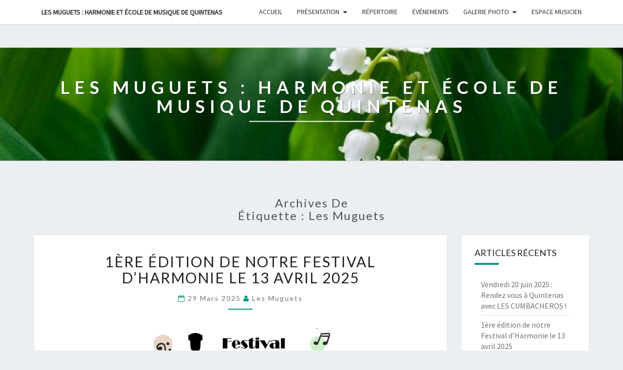

--- FILE ---
content_type: text/html; charset=UTF-8
request_url: https://les-muguets.ovh/tag/les-muguets/
body_size: 11578
content:
<!DOCTYPE html>

<!--[if IE 8]>
<html id="ie8" lang="fr-FR">
<![endif]-->
<!--[if !(IE 8) ]><!-->
<html lang="fr-FR">
<!--<![endif]-->
<head>
<meta charset="UTF-8" />
<meta name="viewport" content="width=device-width" />
<link rel="profile" href="http://gmpg.org/xfn/11" />
<link rel="pingback" href="https://les-muguets.ovh/xmlrpc.php" />
<meta name='robots' content='index, follow, max-image-preview:large, max-snippet:-1, max-video-preview:-1' />
	<style>img:is([sizes="auto" i], [sizes^="auto," i]) { contain-intrinsic-size: 3000px 1500px }</style>
	
	<!-- This site is optimized with the Yoast SEO plugin v21.8.1 - https://yoast.com/wordpress/plugins/seo/ -->
	<title>Archives des Les Muguets - Les Muguets : Harmonie et école de musique de Quintenas</title>
	<link rel="canonical" href="https://les-muguets.ovh/tag/les-muguets/" />
	<meta property="og:locale" content="fr_FR" />
	<meta property="og:type" content="article" />
	<meta property="og:title" content="Archives des Les Muguets - Les Muguets : Harmonie et école de musique de Quintenas" />
	<meta property="og:url" content="https://les-muguets.ovh/tag/les-muguets/" />
	<meta property="og:site_name" content="Les Muguets : Harmonie et école de musique de Quintenas" />
	<meta name="twitter:card" content="summary_large_image" />
	<script type="application/ld+json" class="yoast-schema-graph">{"@context":"https://schema.org","@graph":[{"@type":"CollectionPage","@id":"https://les-muguets.ovh/tag/les-muguets/","url":"https://les-muguets.ovh/tag/les-muguets/","name":"Archives des Les Muguets - Les Muguets : Harmonie et école de musique de Quintenas","isPartOf":{"@id":"https://les-muguets.ovh/#website"},"breadcrumb":{"@id":"https://les-muguets.ovh/tag/les-muguets/#breadcrumb"},"inLanguage":"fr-FR"},{"@type":"BreadcrumbList","@id":"https://les-muguets.ovh/tag/les-muguets/#breadcrumb","itemListElement":[{"@type":"ListItem","position":1,"name":"Accueil","item":"https://les-muguets.ovh/"},{"@type":"ListItem","position":2,"name":"Les Muguets"}]},{"@type":"WebSite","@id":"https://les-muguets.ovh/#website","url":"https://les-muguets.ovh/","name":"Les Muguets : Harmonie et école de musique de Quintenas","description":"","potentialAction":[{"@type":"SearchAction","target":{"@type":"EntryPoint","urlTemplate":"https://les-muguets.ovh/?s={search_term_string}"},"query-input":"required name=search_term_string"}],"inLanguage":"fr-FR"}]}</script>
	<!-- / Yoast SEO plugin. -->


<link rel='dns-prefetch' href='//stats.wp.com' />
<link rel='dns-prefetch' href='//fonts.googleapis.com' />
<link rel="alternate" type="application/rss+xml" title="Les Muguets : Harmonie et école de musique de Quintenas &raquo; Flux" href="https://les-muguets.ovh/feed/" />
<link rel="alternate" type="application/rss+xml" title="Les Muguets : Harmonie et école de musique de Quintenas &raquo; Flux des commentaires" href="https://les-muguets.ovh/comments/feed/" />
<link rel="alternate" type="application/rss+xml" title="Les Muguets : Harmonie et école de musique de Quintenas &raquo; Flux de l’étiquette Les Muguets" href="https://les-muguets.ovh/tag/les-muguets/feed/" />
<script type="text/javascript">
/* <![CDATA[ */
window._wpemojiSettings = {"baseUrl":"https:\/\/s.w.org\/images\/core\/emoji\/16.0.1\/72x72\/","ext":".png","svgUrl":"https:\/\/s.w.org\/images\/core\/emoji\/16.0.1\/svg\/","svgExt":".svg","source":{"concatemoji":"https:\/\/les-muguets.ovh\/wp-includes\/js\/wp-emoji-release.min.js?ver=6.8.3"}};
/*! This file is auto-generated */
!function(s,n){var o,i,e;function c(e){try{var t={supportTests:e,timestamp:(new Date).valueOf()};sessionStorage.setItem(o,JSON.stringify(t))}catch(e){}}function p(e,t,n){e.clearRect(0,0,e.canvas.width,e.canvas.height),e.fillText(t,0,0);var t=new Uint32Array(e.getImageData(0,0,e.canvas.width,e.canvas.height).data),a=(e.clearRect(0,0,e.canvas.width,e.canvas.height),e.fillText(n,0,0),new Uint32Array(e.getImageData(0,0,e.canvas.width,e.canvas.height).data));return t.every(function(e,t){return e===a[t]})}function u(e,t){e.clearRect(0,0,e.canvas.width,e.canvas.height),e.fillText(t,0,0);for(var n=e.getImageData(16,16,1,1),a=0;a<n.data.length;a++)if(0!==n.data[a])return!1;return!0}function f(e,t,n,a){switch(t){case"flag":return n(e,"\ud83c\udff3\ufe0f\u200d\u26a7\ufe0f","\ud83c\udff3\ufe0f\u200b\u26a7\ufe0f")?!1:!n(e,"\ud83c\udde8\ud83c\uddf6","\ud83c\udde8\u200b\ud83c\uddf6")&&!n(e,"\ud83c\udff4\udb40\udc67\udb40\udc62\udb40\udc65\udb40\udc6e\udb40\udc67\udb40\udc7f","\ud83c\udff4\u200b\udb40\udc67\u200b\udb40\udc62\u200b\udb40\udc65\u200b\udb40\udc6e\u200b\udb40\udc67\u200b\udb40\udc7f");case"emoji":return!a(e,"\ud83e\udedf")}return!1}function g(e,t,n,a){var r="undefined"!=typeof WorkerGlobalScope&&self instanceof WorkerGlobalScope?new OffscreenCanvas(300,150):s.createElement("canvas"),o=r.getContext("2d",{willReadFrequently:!0}),i=(o.textBaseline="top",o.font="600 32px Arial",{});return e.forEach(function(e){i[e]=t(o,e,n,a)}),i}function t(e){var t=s.createElement("script");t.src=e,t.defer=!0,s.head.appendChild(t)}"undefined"!=typeof Promise&&(o="wpEmojiSettingsSupports",i=["flag","emoji"],n.supports={everything:!0,everythingExceptFlag:!0},e=new Promise(function(e){s.addEventListener("DOMContentLoaded",e,{once:!0})}),new Promise(function(t){var n=function(){try{var e=JSON.parse(sessionStorage.getItem(o));if("object"==typeof e&&"number"==typeof e.timestamp&&(new Date).valueOf()<e.timestamp+604800&&"object"==typeof e.supportTests)return e.supportTests}catch(e){}return null}();if(!n){if("undefined"!=typeof Worker&&"undefined"!=typeof OffscreenCanvas&&"undefined"!=typeof URL&&URL.createObjectURL&&"undefined"!=typeof Blob)try{var e="postMessage("+g.toString()+"("+[JSON.stringify(i),f.toString(),p.toString(),u.toString()].join(",")+"));",a=new Blob([e],{type:"text/javascript"}),r=new Worker(URL.createObjectURL(a),{name:"wpTestEmojiSupports"});return void(r.onmessage=function(e){c(n=e.data),r.terminate(),t(n)})}catch(e){}c(n=g(i,f,p,u))}t(n)}).then(function(e){for(var t in e)n.supports[t]=e[t],n.supports.everything=n.supports.everything&&n.supports[t],"flag"!==t&&(n.supports.everythingExceptFlag=n.supports.everythingExceptFlag&&n.supports[t]);n.supports.everythingExceptFlag=n.supports.everythingExceptFlag&&!n.supports.flag,n.DOMReady=!1,n.readyCallback=function(){n.DOMReady=!0}}).then(function(){return e}).then(function(){var e;n.supports.everything||(n.readyCallback(),(e=n.source||{}).concatemoji?t(e.concatemoji):e.wpemoji&&e.twemoji&&(t(e.twemoji),t(e.wpemoji)))}))}((window,document),window._wpemojiSettings);
/* ]]> */
</script>
<style id='wp-emoji-styles-inline-css' type='text/css'>

	img.wp-smiley, img.emoji {
		display: inline !important;
		border: none !important;
		box-shadow: none !important;
		height: 1em !important;
		width: 1em !important;
		margin: 0 0.07em !important;
		vertical-align: -0.1em !important;
		background: none !important;
		padding: 0 !important;
	}
</style>
<link rel='stylesheet' id='wp-block-library-css' href='https://les-muguets.ovh/wp-includes/css/dist/block-library/style.min.css?ver=6.8.3' type='text/css' media='all' />
<style id='classic-theme-styles-inline-css' type='text/css'>
/*! This file is auto-generated */
.wp-block-button__link{color:#fff;background-color:#32373c;border-radius:9999px;box-shadow:none;text-decoration:none;padding:calc(.667em + 2px) calc(1.333em + 2px);font-size:1.125em}.wp-block-file__button{background:#32373c;color:#fff;text-decoration:none}
</style>
<link rel='stylesheet' id='mediaelement-css' href='https://les-muguets.ovh/wp-includes/js/mediaelement/mediaelementplayer-legacy.min.css?ver=4.2.17' type='text/css' media='all' />
<link rel='stylesheet' id='wp-mediaelement-css' href='https://les-muguets.ovh/wp-includes/js/mediaelement/wp-mediaelement.min.css?ver=6.8.3' type='text/css' media='all' />
<style id='jetpack-sharing-buttons-style-inline-css' type='text/css'>
.jetpack-sharing-buttons__services-list{display:flex;flex-direction:row;flex-wrap:wrap;gap:0;list-style-type:none;margin:5px;padding:0}.jetpack-sharing-buttons__services-list.has-small-icon-size{font-size:12px}.jetpack-sharing-buttons__services-list.has-normal-icon-size{font-size:16px}.jetpack-sharing-buttons__services-list.has-large-icon-size{font-size:24px}.jetpack-sharing-buttons__services-list.has-huge-icon-size{font-size:36px}@media print{.jetpack-sharing-buttons__services-list{display:none!important}}.editor-styles-wrapper .wp-block-jetpack-sharing-buttons{gap:0;padding-inline-start:0}ul.jetpack-sharing-buttons__services-list.has-background{padding:1.25em 2.375em}
</style>
<style id='global-styles-inline-css' type='text/css'>
:root{--wp--preset--aspect-ratio--square: 1;--wp--preset--aspect-ratio--4-3: 4/3;--wp--preset--aspect-ratio--3-4: 3/4;--wp--preset--aspect-ratio--3-2: 3/2;--wp--preset--aspect-ratio--2-3: 2/3;--wp--preset--aspect-ratio--16-9: 16/9;--wp--preset--aspect-ratio--9-16: 9/16;--wp--preset--color--black: #000000;--wp--preset--color--cyan-bluish-gray: #abb8c3;--wp--preset--color--white: #ffffff;--wp--preset--color--pale-pink: #f78da7;--wp--preset--color--vivid-red: #cf2e2e;--wp--preset--color--luminous-vivid-orange: #ff6900;--wp--preset--color--luminous-vivid-amber: #fcb900;--wp--preset--color--light-green-cyan: #7bdcb5;--wp--preset--color--vivid-green-cyan: #00d084;--wp--preset--color--pale-cyan-blue: #8ed1fc;--wp--preset--color--vivid-cyan-blue: #0693e3;--wp--preset--color--vivid-purple: #9b51e0;--wp--preset--gradient--vivid-cyan-blue-to-vivid-purple: linear-gradient(135deg,rgba(6,147,227,1) 0%,rgb(155,81,224) 100%);--wp--preset--gradient--light-green-cyan-to-vivid-green-cyan: linear-gradient(135deg,rgb(122,220,180) 0%,rgb(0,208,130) 100%);--wp--preset--gradient--luminous-vivid-amber-to-luminous-vivid-orange: linear-gradient(135deg,rgba(252,185,0,1) 0%,rgba(255,105,0,1) 100%);--wp--preset--gradient--luminous-vivid-orange-to-vivid-red: linear-gradient(135deg,rgba(255,105,0,1) 0%,rgb(207,46,46) 100%);--wp--preset--gradient--very-light-gray-to-cyan-bluish-gray: linear-gradient(135deg,rgb(238,238,238) 0%,rgb(169,184,195) 100%);--wp--preset--gradient--cool-to-warm-spectrum: linear-gradient(135deg,rgb(74,234,220) 0%,rgb(151,120,209) 20%,rgb(207,42,186) 40%,rgb(238,44,130) 60%,rgb(251,105,98) 80%,rgb(254,248,76) 100%);--wp--preset--gradient--blush-light-purple: linear-gradient(135deg,rgb(255,206,236) 0%,rgb(152,150,240) 100%);--wp--preset--gradient--blush-bordeaux: linear-gradient(135deg,rgb(254,205,165) 0%,rgb(254,45,45) 50%,rgb(107,0,62) 100%);--wp--preset--gradient--luminous-dusk: linear-gradient(135deg,rgb(255,203,112) 0%,rgb(199,81,192) 50%,rgb(65,88,208) 100%);--wp--preset--gradient--pale-ocean: linear-gradient(135deg,rgb(255,245,203) 0%,rgb(182,227,212) 50%,rgb(51,167,181) 100%);--wp--preset--gradient--electric-grass: linear-gradient(135deg,rgb(202,248,128) 0%,rgb(113,206,126) 100%);--wp--preset--gradient--midnight: linear-gradient(135deg,rgb(2,3,129) 0%,rgb(40,116,252) 100%);--wp--preset--font-size--small: 13px;--wp--preset--font-size--medium: 20px;--wp--preset--font-size--large: 36px;--wp--preset--font-size--x-large: 42px;--wp--preset--spacing--20: 0.44rem;--wp--preset--spacing--30: 0.67rem;--wp--preset--spacing--40: 1rem;--wp--preset--spacing--50: 1.5rem;--wp--preset--spacing--60: 2.25rem;--wp--preset--spacing--70: 3.38rem;--wp--preset--spacing--80: 5.06rem;--wp--preset--shadow--natural: 6px 6px 9px rgba(0, 0, 0, 0.2);--wp--preset--shadow--deep: 12px 12px 50px rgba(0, 0, 0, 0.4);--wp--preset--shadow--sharp: 6px 6px 0px rgba(0, 0, 0, 0.2);--wp--preset--shadow--outlined: 6px 6px 0px -3px rgba(255, 255, 255, 1), 6px 6px rgba(0, 0, 0, 1);--wp--preset--shadow--crisp: 6px 6px 0px rgba(0, 0, 0, 1);}:where(.is-layout-flex){gap: 0.5em;}:where(.is-layout-grid){gap: 0.5em;}body .is-layout-flex{display: flex;}.is-layout-flex{flex-wrap: wrap;align-items: center;}.is-layout-flex > :is(*, div){margin: 0;}body .is-layout-grid{display: grid;}.is-layout-grid > :is(*, div){margin: 0;}:where(.wp-block-columns.is-layout-flex){gap: 2em;}:where(.wp-block-columns.is-layout-grid){gap: 2em;}:where(.wp-block-post-template.is-layout-flex){gap: 1.25em;}:where(.wp-block-post-template.is-layout-grid){gap: 1.25em;}.has-black-color{color: var(--wp--preset--color--black) !important;}.has-cyan-bluish-gray-color{color: var(--wp--preset--color--cyan-bluish-gray) !important;}.has-white-color{color: var(--wp--preset--color--white) !important;}.has-pale-pink-color{color: var(--wp--preset--color--pale-pink) !important;}.has-vivid-red-color{color: var(--wp--preset--color--vivid-red) !important;}.has-luminous-vivid-orange-color{color: var(--wp--preset--color--luminous-vivid-orange) !important;}.has-luminous-vivid-amber-color{color: var(--wp--preset--color--luminous-vivid-amber) !important;}.has-light-green-cyan-color{color: var(--wp--preset--color--light-green-cyan) !important;}.has-vivid-green-cyan-color{color: var(--wp--preset--color--vivid-green-cyan) !important;}.has-pale-cyan-blue-color{color: var(--wp--preset--color--pale-cyan-blue) !important;}.has-vivid-cyan-blue-color{color: var(--wp--preset--color--vivid-cyan-blue) !important;}.has-vivid-purple-color{color: var(--wp--preset--color--vivid-purple) !important;}.has-black-background-color{background-color: var(--wp--preset--color--black) !important;}.has-cyan-bluish-gray-background-color{background-color: var(--wp--preset--color--cyan-bluish-gray) !important;}.has-white-background-color{background-color: var(--wp--preset--color--white) !important;}.has-pale-pink-background-color{background-color: var(--wp--preset--color--pale-pink) !important;}.has-vivid-red-background-color{background-color: var(--wp--preset--color--vivid-red) !important;}.has-luminous-vivid-orange-background-color{background-color: var(--wp--preset--color--luminous-vivid-orange) !important;}.has-luminous-vivid-amber-background-color{background-color: var(--wp--preset--color--luminous-vivid-amber) !important;}.has-light-green-cyan-background-color{background-color: var(--wp--preset--color--light-green-cyan) !important;}.has-vivid-green-cyan-background-color{background-color: var(--wp--preset--color--vivid-green-cyan) !important;}.has-pale-cyan-blue-background-color{background-color: var(--wp--preset--color--pale-cyan-blue) !important;}.has-vivid-cyan-blue-background-color{background-color: var(--wp--preset--color--vivid-cyan-blue) !important;}.has-vivid-purple-background-color{background-color: var(--wp--preset--color--vivid-purple) !important;}.has-black-border-color{border-color: var(--wp--preset--color--black) !important;}.has-cyan-bluish-gray-border-color{border-color: var(--wp--preset--color--cyan-bluish-gray) !important;}.has-white-border-color{border-color: var(--wp--preset--color--white) !important;}.has-pale-pink-border-color{border-color: var(--wp--preset--color--pale-pink) !important;}.has-vivid-red-border-color{border-color: var(--wp--preset--color--vivid-red) !important;}.has-luminous-vivid-orange-border-color{border-color: var(--wp--preset--color--luminous-vivid-orange) !important;}.has-luminous-vivid-amber-border-color{border-color: var(--wp--preset--color--luminous-vivid-amber) !important;}.has-light-green-cyan-border-color{border-color: var(--wp--preset--color--light-green-cyan) !important;}.has-vivid-green-cyan-border-color{border-color: var(--wp--preset--color--vivid-green-cyan) !important;}.has-pale-cyan-blue-border-color{border-color: var(--wp--preset--color--pale-cyan-blue) !important;}.has-vivid-cyan-blue-border-color{border-color: var(--wp--preset--color--vivid-cyan-blue) !important;}.has-vivid-purple-border-color{border-color: var(--wp--preset--color--vivid-purple) !important;}.has-vivid-cyan-blue-to-vivid-purple-gradient-background{background: var(--wp--preset--gradient--vivid-cyan-blue-to-vivid-purple) !important;}.has-light-green-cyan-to-vivid-green-cyan-gradient-background{background: var(--wp--preset--gradient--light-green-cyan-to-vivid-green-cyan) !important;}.has-luminous-vivid-amber-to-luminous-vivid-orange-gradient-background{background: var(--wp--preset--gradient--luminous-vivid-amber-to-luminous-vivid-orange) !important;}.has-luminous-vivid-orange-to-vivid-red-gradient-background{background: var(--wp--preset--gradient--luminous-vivid-orange-to-vivid-red) !important;}.has-very-light-gray-to-cyan-bluish-gray-gradient-background{background: var(--wp--preset--gradient--very-light-gray-to-cyan-bluish-gray) !important;}.has-cool-to-warm-spectrum-gradient-background{background: var(--wp--preset--gradient--cool-to-warm-spectrum) !important;}.has-blush-light-purple-gradient-background{background: var(--wp--preset--gradient--blush-light-purple) !important;}.has-blush-bordeaux-gradient-background{background: var(--wp--preset--gradient--blush-bordeaux) !important;}.has-luminous-dusk-gradient-background{background: var(--wp--preset--gradient--luminous-dusk) !important;}.has-pale-ocean-gradient-background{background: var(--wp--preset--gradient--pale-ocean) !important;}.has-electric-grass-gradient-background{background: var(--wp--preset--gradient--electric-grass) !important;}.has-midnight-gradient-background{background: var(--wp--preset--gradient--midnight) !important;}.has-small-font-size{font-size: var(--wp--preset--font-size--small) !important;}.has-medium-font-size{font-size: var(--wp--preset--font-size--medium) !important;}.has-large-font-size{font-size: var(--wp--preset--font-size--large) !important;}.has-x-large-font-size{font-size: var(--wp--preset--font-size--x-large) !important;}
:where(.wp-block-post-template.is-layout-flex){gap: 1.25em;}:where(.wp-block-post-template.is-layout-grid){gap: 1.25em;}
:where(.wp-block-columns.is-layout-flex){gap: 2em;}:where(.wp-block-columns.is-layout-grid){gap: 2em;}
:root :where(.wp-block-pullquote){font-size: 1.5em;line-height: 1.6;}
</style>
<link rel='stylesheet' id='bootstrap-css' href='https://les-muguets.ovh/wp-content/themes/nisarg/css/bootstrap.css?ver=6.8.3' type='text/css' media='all' />
<link rel='stylesheet' id='font-awesome-css' href='https://les-muguets.ovh/wp-content/themes/nisarg/font-awesome/css/font-awesome.min.css?ver=6.8.3' type='text/css' media='all' />
<link rel='stylesheet' id='nisarg-style-css' href='https://les-muguets.ovh/wp-content/themes/nisarg/style.css?ver=6.8.3' type='text/css' media='all' />
<style id='nisarg-style-inline-css' type='text/css'>
	/* Color Scheme */

	/* Accent Color */

	a:active,
	a:hover,
	a:focus {
	    color: #009688;
	}

	.main-navigation .primary-menu > li > a:hover, .main-navigation .primary-menu > li > a:focus {
		color: #009688;
	}
	
	.main-navigation .primary-menu .sub-menu .current_page_item > a,
	.main-navigation .primary-menu .sub-menu .current-menu-item > a {
		color: #009688;
	}
	.main-navigation .primary-menu .sub-menu .current_page_item > a:hover,
	.main-navigation .primary-menu .sub-menu .current_page_item > a:focus,
	.main-navigation .primary-menu .sub-menu .current-menu-item > a:hover,
	.main-navigation .primary-menu .sub-menu .current-menu-item > a:focus {
		background-color: #fff;
		color: #009688;
	}
	.dropdown-toggle:hover,
	.dropdown-toggle:focus {
		color: #009688;
	}

	@media (min-width: 768px){
		.main-navigation .primary-menu > .current_page_item > a,
		.main-navigation .primary-menu > .current_page_item > a:hover,
		.main-navigation .primary-menu > .current_page_item > a:focus,
		.main-navigation .primary-menu > .current-menu-item > a,
		.main-navigation .primary-menu > .current-menu-item > a:hover,
		.main-navigation .primary-menu > .current-menu-item > a:focus,
		.main-navigation .primary-menu > .current_page_ancestor > a,
		.main-navigation .primary-menu > .current_page_ancestor > a:hover,
		.main-navigation .primary-menu > .current_page_ancestor > a:focus,
		.main-navigation .primary-menu > .current-menu-ancestor > a,
		.main-navigation .primary-menu > .current-menu-ancestor > a:hover,
		.main-navigation .primary-menu > .current-menu-ancestor > a:focus {
			border-top: 4px solid #009688;
		}
		.main-navigation ul ul a:hover,
		.main-navigation ul ul a.focus {
			color: #fff;
			background-color: #009688;
		}
	}

	.main-navigation .primary-menu > .open > a, .main-navigation .primary-menu > .open > a:hover, .main-navigation .primary-menu > .open > a:focus {
		color: #009688;
	}

	.main-navigation .primary-menu > li > .sub-menu  li > a:hover,
	.main-navigation .primary-menu > li > .sub-menu  li > a:focus {
		color: #fff;
		background-color: #009688;
	}

	@media (max-width: 767px) {
		.main-navigation .primary-menu .open .sub-menu > li > a:hover {
			color: #fff;
			background-color: #009688;
		}
	}

	.sticky-post{
		color: #fff;
	    background: #009688; 
	}
	
	.entry-title a:hover,
	.entry-title a:focus{
	    color: #009688;
	}

	.entry-header .entry-meta::after{
	    background: #009688;
	}

	.fa {
		color: #009688;
	}

	.btn-default{
		border-bottom: 1px solid #009688;
	}

	.btn-default:hover, .btn-default:focus{
	    border-bottom: 1px solid #009688;
	    background-color: #009688;
	}

	.nav-previous:hover, .nav-next:hover{
	    border: 1px solid #009688;
	    background-color: #009688;
	}

	.next-post a:hover,.prev-post a:hover{
	    color: #009688;
	}

	.posts-navigation .next-post a:hover .fa, .posts-navigation .prev-post a:hover .fa{
	    color: #009688;
	}


	#secondary .widget-title::after{
		position: absolute;
	    width: 50px;
	    display: block;
	    height: 4px;    
	    bottom: -15px;
		background-color: #009688;
	    content: "";
	}

	#secondary .widget a:hover,
	#secondary .widget a:focus{
		color: #009688;
	}

	#secondary .widget_calendar tbody a {
		color: #fff;
		padding: 0.2em;
	    background-color: #009688;
	}

	#secondary .widget_calendar tbody a:hover{
		color: #fff;
	    padding: 0.2em;
	    background-color: #009688;  
	}	

</style>
<link rel='stylesheet' id='nisarggooglefonts-css' href='//fonts.googleapis.com/css?family=Lato:400,300italic,700|Source+Sans+Pro:400,400italic' type='text/css' media='all' />
<script type="text/javascript" src="https://les-muguets.ovh/wp-includes/js/jquery/jquery.min.js?ver=3.7.1" id="jquery-core-js"></script>
<script type="text/javascript" src="https://les-muguets.ovh/wp-includes/js/jquery/jquery-migrate.min.js?ver=3.4.1" id="jquery-migrate-js"></script>
<!--[if lt IE 9]>
<script type="text/javascript" src="https://les-muguets.ovh/wp-content/themes/nisarg/js/html5shiv.js?ver=3.7.3" id="html5shiv-js"></script>
<![endif]-->
<link rel="https://api.w.org/" href="https://les-muguets.ovh/wp-json/" /><link rel="alternate" title="JSON" type="application/json" href="https://les-muguets.ovh/wp-json/wp/v2/tags/11" /><link rel="EditURI" type="application/rsd+xml" title="RSD" href="https://les-muguets.ovh/xmlrpc.php?rsd" />
<meta name="generator" content="WordPress 6.8.3" />
	<style>img#wpstats{display:none}</style>
		
<style type="text/css">
        .site-header { background: ; }
</style>

		<style type="text/css" id="nisarg-header-css">
					.site-header {
				background: url(https://les-muguets.ovh/wp-content/uploads/2019/12/cropped-muguet-2.jpg) no-repeat scroll top;
				background-size: cover;
			}
			@media (min-width: 320px) and (max-width: 359px ) {
				.site-header {
					height: 58px;
				}
			}
			@media (min-width: 360px) and (max-width: 767px ) {
				.site-header {
					height: 65px;
				}
			}
			@media (min-width: 768px) and (max-width: 979px ) {
				.site-header {
					height: 139px;
				}
			}
			@media (min-width: 980px) and (max-width: 1279px ){
				.site-header {
					height: 177px;
				}
			}
			@media (min-width: 1280px) and (max-width: 1365px ){
				.site-header {
					height: 232px;
				}
			}
			@media (min-width: 1366px) and (max-width: 1439px ){
				.site-header {
					height: 247px;
				}
			}
			@media (min-width: 1440px) and (max-width: 1599px ) {
				.site-header {
					height: 261px;
				}
			}
			@media (min-width: 1600px) and (max-width: 1919px ) {
				.site-header {
					height: 290px;
				}
			}
			@media (min-width: 1920px) and (max-width: 2559px ) {
				.site-header {
					height: 348px;
				}
			}
			@media (min-width: 2560px)  and (max-width: 2879px ) {
				.site-header {
					height: 464px;
				}
			}
			@media (min-width: 2880px) {
				.site-header {
					height: 522px;
				}
			}
			.site-header{
				-webkit-box-shadow: 0px 0px 2px 1px rgba(182,182,182,0.3);
		    	-moz-box-shadow: 0px 0px 2px 1px rgba(182,182,182,0.3);
		    	-o-box-shadow: 0px 0px 2px 1px rgba(182,182,182,0.3);
		    	box-shadow: 0px 0px 2px 1px rgba(182,182,182,0.3);
			}
					.site-title,
			.site-description {
				color: #ffffff;
			}
			.site-title::after{
				background: #ffffff;
				content:"";
			}
		</style>
		<link rel="icon" href="https://les-muguets.ovh/wp-content/uploads/2019/11/cropped-icone-e1575618665117-2-32x32.jpg" sizes="32x32" />
<link rel="icon" href="https://les-muguets.ovh/wp-content/uploads/2019/11/cropped-icone-e1575618665117-2-192x192.jpg" sizes="192x192" />
<link rel="apple-touch-icon" href="https://les-muguets.ovh/wp-content/uploads/2019/11/cropped-icone-e1575618665117-2-180x180.jpg" />
<meta name="msapplication-TileImage" content="https://les-muguets.ovh/wp-content/uploads/2019/11/cropped-icone-e1575618665117-2-270x270.jpg" />
		<style type="text/css" id="wp-custom-css">
			.navbar-brand {
	font-size : 14px;
}

@media (max-width: 1280px) {
	.site-title {
    font-size: 2em;
    letter-spacing: 10px;
}
	
@media (max-width: 768px) {
	.site-title {
    font-size: 1.5em;
    letter-spacing: 10px;
	}	
	.navbar-brand {
		font-size : 10px;
	}
}		</style>
		</head>
<body class="archive tag tag-les-muguets tag-11 wp-theme-nisarg">
<div id="page" class="hfeed site">
<header id="masthead"  role="banner">
	<nav id="site-navigation" class="main-navigation navbar-fixed-top navbar-left" role="navigation">
		<!-- Brand and toggle get grouped for better mobile display -->
		<div class="container" id="navigation_menu">
			<div class="navbar-header">
									<button type="button" class="menu-toggle" data-toggle="collapse" data-target=".navbar-ex1-collapse">
						<span class="sr-only">Toggle navigation</span>
						<span class="icon-bar"></span> 
						<span class="icon-bar"></span>
						<span class="icon-bar"></span>
					</button>
									<a class="navbar-brand" href="https://les-muguets.ovh/">Les Muguets : Harmonie et école de musique de Quintenas</a>
			</div><!-- .navbar-header -->
			<div class="collapse navbar-collapse navbar-ex1-collapse"><ul id="menu-menu" class="primary-menu"><li id="menu-item-32" class="menu-item menu-item-type-custom menu-item-object-custom menu-item-home menu-item-32"><a href="https://les-muguets.ovh">Accueil</a></li>
<li id="menu-item-326" class="menu-item menu-item-type-post_type menu-item-object-page menu-item-has-children menu-item-326"><a href="https://les-muguets.ovh/histoire-2/">Présentation</a>
<ul class="sub-menu">
	<li id="menu-item-88" class="menu-item menu-item-type-post_type menu-item-object-page menu-item-88"><a href="https://les-muguets.ovh/histoire-2/">Histoire</a></li>
	<li id="menu-item-145" class="menu-item menu-item-type-post_type menu-item-object-page menu-item-145"><a href="https://les-muguets.ovh/ecole-de-musique/">École de musique</a></li>
	<li id="menu-item-89" class="menu-item menu-item-type-post_type menu-item-object-page menu-item-89"><a href="https://les-muguets.ovh/organigramme/">Organigramme</a></li>
</ul>
</li>
<li id="menu-item-182" class="menu-item menu-item-type-post_type menu-item-object-page menu-item-182"><a href="https://les-muguets.ovh/repertoire/">Répertoire</a></li>
<li id="menu-item-72" class="menu-item menu-item-type-post_type menu-item-object-page current_page_parent menu-item-72"><a href="https://les-muguets.ovh/evenements/">Événements</a></li>
<li id="menu-item-228" class="menu-item menu-item-type-post_type menu-item-object-page menu-item-has-children menu-item-228"><a href="https://les-muguets.ovh/2019-2020/">Galerie Photo</a>
<ul class="sub-menu">
	<li id="menu-item-939" class="menu-item menu-item-type-post_type menu-item-object-page menu-item-939"><a href="https://les-muguets.ovh/galerie-photos/2022-2023/">2022-2023</a></li>
	<li id="menu-item-242" class="menu-item menu-item-type-post_type menu-item-object-page menu-item-242"><a href="https://les-muguets.ovh/2019-2020/">2019-2020</a></li>
	<li id="menu-item-229" class="menu-item menu-item-type-post_type menu-item-object-page menu-item-229"><a href="https://les-muguets.ovh/2018-2019/">2018-2019</a></li>
	<li id="menu-item-230" class="menu-item menu-item-type-post_type menu-item-object-page menu-item-230"><a href="https://les-muguets.ovh/2017-2018/">2017-2018</a></li>
	<li id="menu-item-231" class="menu-item menu-item-type-post_type menu-item-object-page menu-item-231"><a href="https://les-muguets.ovh/2016-2017/">2016-2017</a></li>
	<li id="menu-item-232" class="menu-item menu-item-type-post_type menu-item-object-page menu-item-232"><a href="https://les-muguets.ovh/2015-2/">2015</a></li>
</ul>
</li>
<li id="menu-item-68" class="menu-item menu-item-type-post_type menu-item-object-page menu-item-68"><a href="https://les-muguets.ovh/connexion/">Espace musicien</a></li>
</ul></div>		</div><!--#container-->
	</nav>
	<div id="cc_spacer"></div><!-- used to clear fixed navigation by the themes js -->  
	<div class="site-header">
		<div class="site-branding">
			<a class="home-link" href="https://les-muguets.ovh/" title="Les Muguets : Harmonie et école de musique de Quintenas" rel="home">
				<h1 class="site-title">Les Muguets : Harmonie et école de musique de Quintenas</h1>
				<h2 class="site-description"></h2>
			</a>
		</div><!--.site-branding-->
	</div><!--.site-header-->
</header>
<div id="content" class="site-content">
	<div class="container">
		<div class="row">
							<header class="archive-page-header">
					<h3 class="archive-page-title">Archives de<br>Étiquette : <span>Les Muguets</span></h3>				</header><!-- .page-header -->
				<div id="primary" class="col-md-9 content-area">
					<main id="main" class="site-main" role="main">
					
<article id="post-1132"  class="post-content post-1132 post type-post status-publish format-standard hentry category-non-classe tag-concert tag-les-muguets">

	
	
	<header class="entry-header">
		<span class="screen-reader-text">1ère édition de notre Festival d&rsquo;Harmonie le 13 avril 2025</span>
					<h2 class="entry-title">
				<a href="https://les-muguets.ovh/1ere-edition-de-notre-festival-dharmonie-le-13-avril-2025/" rel="bookmark">1ère édition de notre Festival d&rsquo;Harmonie le 13 avril 2025</a>
			</h2>
		
				<div class="entry-meta">
			<h5 class="entry-date"><i class="fa fa-calendar-o"></i> <a href="https://les-muguets.ovh/1ere-edition-de-notre-festival-dharmonie-le-13-avril-2025/" title="9 h 53 min" rel="bookmark"><time class="entry-date" datetime="2025-03-29T09:53:48+01:00" pubdate>29 mars 2025 </time></a><span class="byline"><span class="sep"></span><i class="fa fa-user"></i>
<span class="author vcard"><a class="url fn n" href="https://les-muguets.ovh/author/les-muguets/" title="Voir tous les articles de  Les Muguets" rel="author">Les Muguets</a></span></span></h5>
		</div><!-- .entry-meta -->
			</header><!-- .entry-header -->

			<div class="entry-content">
				<div class="wp-block-image">
<figure class="aligncenter size-large is-resized"><img fetchpriority="high" decoding="async" src="https://les-muguets.ovh/wp-content/uploads/2025/03/Affiche-Trompette-724x1024.jpg" alt="" class="wp-image-1133" width="427" height="604" srcset="https://les-muguets.ovh/wp-content/uploads/2025/03/Affiche-Trompette-724x1024.jpg 724w, https://les-muguets.ovh/wp-content/uploads/2025/03/Affiche-Trompette-212x300.jpg 212w, https://les-muguets.ovh/wp-content/uploads/2025/03/Affiche-Trompette-768x1086.jpg 768w, https://les-muguets.ovh/wp-content/uploads/2025/03/Affiche-Trompette-1086x1536.jpg 1086w, https://les-muguets.ovh/wp-content/uploads/2025/03/Affiche-Trompette-1448x2048.jpg 1448w, https://les-muguets.ovh/wp-content/uploads/2025/03/Affiche-Trompette-191x270.jpg 191w, https://les-muguets.ovh/wp-content/uploads/2025/03/Affiche-Trompette-scaled.jpg 1811w" sizes="(max-width: 427px) 100vw, 427px" /></figure></div>


<p>L&rsquo;harmonie des Muguets de Quintenas organise un premier festival d&rsquo;orchestres d&rsquo;harmonie le dimanche 13 avril 2025 à partir de 14h30 à la salle des fêtes avec présence de plus de 120 musiciens répartis dans 4 orchestres d&rsquo;harmonie de la Région. </p>



<p>Par ordre de passage, la scène sera occupée par la Boressoise de Beausemblant (26), La Société Musicale de Chavanay (42), Les Muguets de Quintenas (07) et Le Zac&rsquo;Strol Band de Monistrol sur Loire (43). </p>



<p>Chacun de ces orchestres présentera son répertoire à la fois varié et rythmé d&rsquo;environ 45 min pour le plus grand plaisir du public attendu nombreux. </p>



<p>Evènement soutenu par le Département de l&rsquo;Ardèche et la Région Auvergne-Rhône-Alpes que nous remercions. </p>



<p>Buvette et entrée libre. </p>



<p>Pas de réservation. </p>



<p>Renseignements au 06 89 95 86 68.&nbsp;</p>

							</div><!-- .entry-content -->

	<footer class="entry-footer">
			</footer><!-- .entry-footer -->
</article><!-- #post-## -->

<article id="post-1103"  class="post-content post-1103 post type-post status-publish format-standard hentry category-evenement tag-concert tag-ecole-de-musique tag-les-muguets">

	
	
	<header class="entry-header">
		<span class="screen-reader-text">Concert de fin d&rsquo;année, 15 juin 2024</span>
					<h2 class="entry-title">
				<a href="https://les-muguets.ovh/concert-de-fin-dannee-15-juin-2024/" rel="bookmark">Concert de fin d&rsquo;année, 15 juin 2024</a>
			</h2>
		
				<div class="entry-meta">
			<h5 class="entry-date"><i class="fa fa-calendar-o"></i> <a href="https://les-muguets.ovh/concert-de-fin-dannee-15-juin-2024/" title="21 h 45 min" rel="bookmark"><time class="entry-date" datetime="2024-06-24T21:45:13+02:00" pubdate>24 juin 2024 </time></a><span class="byline"><span class="sep"></span><i class="fa fa-user"></i>
<span class="author vcard"><a class="url fn n" href="https://les-muguets.ovh/author/les-muguets/" title="Voir tous les articles de  Les Muguets" rel="author">Les Muguets</a></span></span></h5>
		</div><!-- .entry-meta -->
			</header><!-- .entry-header -->

			<div class="entry-content">
				
<p>Le prochain concert de l&rsquo;harmonie des Muguets aura lieu le samedi 15 juin à 20h dans le parc de la Mairie de Quintenas. La première partie sera consacrée à l&rsquo;audition des élèves de l&rsquo;école de musique à partir de 19h. Entrée libre. Buvette et tombola sur place. Renseignements au 06 89 95 86 68.</p>



<figure class="wp-block-image size-large"><img decoding="async" width="709" height="1024" src="https://les-muguets.ovh/wp-content/uploads/2024/06/Affiche-concert-sans-S-709x1024.jpg" alt="" class="wp-image-1104" srcset="https://les-muguets.ovh/wp-content/uploads/2024/06/Affiche-concert-sans-S-709x1024.jpg 709w, https://les-muguets.ovh/wp-content/uploads/2024/06/Affiche-concert-sans-S-208x300.jpg 208w, https://les-muguets.ovh/wp-content/uploads/2024/06/Affiche-concert-sans-S-768x1110.jpg 768w, https://les-muguets.ovh/wp-content/uploads/2024/06/Affiche-concert-sans-S-1063x1536.jpg 1063w, https://les-muguets.ovh/wp-content/uploads/2024/06/Affiche-concert-sans-S-1418x2048.jpg 1418w, https://les-muguets.ovh/wp-content/uploads/2024/06/Affiche-concert-sans-S-187x270.jpg 187w, https://les-muguets.ovh/wp-content/uploads/2024/06/Affiche-concert-sans-S.jpg 1500w" sizes="(max-width: 709px) 100vw, 709px" /></figure>

							</div><!-- .entry-content -->

	<footer class="entry-footer">
			</footer><!-- .entry-footer -->
</article><!-- #post-## -->

<article id="post-1086"  class="post-content post-1086 post type-post status-publish format-standard hentry category-evenement tag-concert tag-les-muguets">

	
	
	<header class="entry-header">
		<span class="screen-reader-text">CONCERT DE PRINTEMPS À QUINTENAS LE 21 AVRIL 2024</span>
					<h2 class="entry-title">
				<a href="https://les-muguets.ovh/1086-2/" rel="bookmark">CONCERT DE PRINTEMPS À QUINTENAS LE 21 AVRIL 2024</a>
			</h2>
		
				<div class="entry-meta">
			<h5 class="entry-date"><i class="fa fa-calendar-o"></i> <a href="https://les-muguets.ovh/1086-2/" title="18 h 56 min" rel="bookmark"><time class="entry-date" datetime="2024-04-03T18:56:18+02:00" pubdate>3 avril 2024 </time></a><span class="byline"><span class="sep"></span><i class="fa fa-user"></i>
<span class="author vcard"><a class="url fn n" href="https://les-muguets.ovh/author/les-muguets/" title="Voir tous les articles de  Les Muguets" rel="author">Les Muguets</a></span></span></h5>
		</div><!-- .entry-meta -->
			</header><!-- .entry-header -->

			<div class="entry-content">
				<div class="wp-block-image">
<figure class="aligncenter size-full is-resized"><img decoding="async" src="https://les-muguets.ovh/wp-content/uploads/2024/04/1712162597857-e861de52-e759-46a2-b4d5-d36766160188_1.jpg" alt="" class="wp-image-1087" width="543" height="768" srcset="https://les-muguets.ovh/wp-content/uploads/2024/04/1712162597857-e861de52-e759-46a2-b4d5-d36766160188_1.jpg 724w, https://les-muguets.ovh/wp-content/uploads/2024/04/1712162597857-e861de52-e759-46a2-b4d5-d36766160188_1-212x300.jpg 212w, https://les-muguets.ovh/wp-content/uploads/2024/04/1712162597857-e861de52-e759-46a2-b4d5-d36766160188_1-191x270.jpg 191w" sizes="(max-width: 543px) 100vw, 543px" /></figure></div>


<p>L&rsquo;harmonie des Muguets de Quintenas invite l&rsquo;harmonie de Sainte-Sigolène (43) pour partager un concert de printemps le dimanche 21 avril à 15h à la salle des fêtes de Quintenas.</p>



<p>L&rsquo;harmonie locale interviendra en première partie avant de laisser place à la trentaine de musiciens alti-ligériens qui viendront présenter leur orchestre et leur programme rythmé et varié.</p>



<p>L&rsquo;après-midi musicale se terminera par un morceau d&rsquo;ensemble des deux orchestres regroupant plus de 60 musiciens sur scène.</p>



<p>Entrée libre. Buvette sur place.&nbsp;</p>



<p>Renseignements au 06 89 95 86 68.&nbsp;</p>

							</div><!-- .entry-content -->

	<footer class="entry-footer">
			</footer><!-- .entry-footer -->
</article><!-- #post-## -->

<article id="post-1037"  class="post-content post-1037 post type-post status-publish format-standard hentry category-evenement tag-inscriptions tag-les-muguets tag-orchestre-juinor">

	
	
	<header class="entry-header">
		<span class="screen-reader-text">Inscriptions à l&rsquo;école de musique 2023-2024</span>
					<h2 class="entry-title">
				<a href="https://les-muguets.ovh/inscriptions-a-lecole-de-musique-2023-2024/" rel="bookmark">Inscriptions à l&rsquo;école de musique 2023-2024</a>
			</h2>
		
				<div class="entry-meta">
			<h5 class="entry-date"><i class="fa fa-calendar-o"></i> <a href="https://les-muguets.ovh/inscriptions-a-lecole-de-musique-2023-2024/" title="19 h 20 min" rel="bookmark"><time class="entry-date" datetime="2023-08-03T19:20:17+02:00" pubdate>3 août 2023 </time></a><span class="byline"><span class="sep"></span><i class="fa fa-user"></i>
<span class="author vcard"><a class="url fn n" href="https://les-muguets.ovh/author/les-muguets/" title="Voir tous les articles de  Les Muguets" rel="author">Les Muguets</a></span></span></h5>
		</div><!-- .entry-meta -->
			</header><!-- .entry-header -->

			<div class="entry-content">
				
<div class="wp-block-media-text alignwide is-stacked-on-mobile"><figure class="wp-block-media-text__media"><img loading="lazy" decoding="async" width="724" height="1024" src="https://les-muguets.ovh/wp-content/uploads/2023/09/Inscriptions-Muguets-2023-2024-724x1024.jpg" alt="" class="wp-image-1077 size-full" srcset="https://les-muguets.ovh/wp-content/uploads/2023/09/Inscriptions-Muguets-2023-2024-724x1024.jpg 724w, https://les-muguets.ovh/wp-content/uploads/2023/09/Inscriptions-Muguets-2023-2024-212x300.jpg 212w, https://les-muguets.ovh/wp-content/uploads/2023/09/Inscriptions-Muguets-2023-2024-768x1086.jpg 768w, https://les-muguets.ovh/wp-content/uploads/2023/09/Inscriptions-Muguets-2023-2024-1086x1536.jpg 1086w, https://les-muguets.ovh/wp-content/uploads/2023/09/Inscriptions-Muguets-2023-2024-1448x2048.jpg 1448w, https://les-muguets.ovh/wp-content/uploads/2023/09/Inscriptions-Muguets-2023-2024-191x270.jpg 191w, https://les-muguets.ovh/wp-content/uploads/2023/09/Inscriptions-Muguets-2023-2024.jpg 1587w" sizes="auto, (max-width: 724px) 100vw, 724px" /></figure><div class="wp-block-media-text__content">
<p>Ca y est, une nouvelle année commence. Il n’est pas trop tard pour y ajouter un peu de musique !</p>



<p>Les inscriptions à l’école de musique pour la saison 2023 – 2024 sont encore possibles.</p>



<p>Les élèves suivent un cursus avec formation musicale (30 min/semaine) et formation instrumentale (30 min/semaine). Ils ont la possibilité de rejoindre l&rsquo;orchestre junior avant de pouvoir rejoindre les rangs de l&rsquo;harmonie.</p>



<p class="has-medium-font-size">Pour plus d&rsquo;informations, n&rsquo;hésitez pas à nous joindre au 06 89 95 86 68.</p>
</div></div>

							</div><!-- .entry-content -->

	<footer class="entry-footer">
			</footer><!-- .entry-footer -->
</article><!-- #post-## -->

<article id="post-921"  class="post-content post-921 post type-post status-publish format-standard hentry category-evenement tag-concert tag-les-muguets tag-orchestre-juinor">

	
	
	<header class="entry-header">
		<span class="screen-reader-text">Concert à Quintenas le 26 février 2023</span>
					<h2 class="entry-title">
				<a href="https://les-muguets.ovh/concert-a-quintenas-le-26-fevrier-2023/" rel="bookmark">Concert à Quintenas le 26 février 2023</a>
			</h2>
		
				<div class="entry-meta">
			<h5 class="entry-date"><i class="fa fa-calendar-o"></i> <a href="https://les-muguets.ovh/concert-a-quintenas-le-26-fevrier-2023/" title="15 h 18 min" rel="bookmark"><time class="entry-date" datetime="2023-02-11T15:18:18+01:00" pubdate>11 février 2023 </time></a><span class="byline"><span class="sep"></span><i class="fa fa-user"></i>
<span class="author vcard"><a class="url fn n" href="https://les-muguets.ovh/author/les-muguets/" title="Voir tous les articles de  Les Muguets" rel="author">Les Muguets</a></span></span></h5>
		</div><!-- .entry-meta -->
			</header><!-- .entry-header -->

			<div class="entry-content">
				
<div class="wp-block-image"><figure class="aligncenter size-full"><img loading="lazy" decoding="async" width="597" height="867" src="https://les-muguets.ovh/wp-content/uploads/2023/02/Sans-titre.jpg" alt="" class="wp-image-922" srcset="https://les-muguets.ovh/wp-content/uploads/2023/02/Sans-titre.jpg 597w, https://les-muguets.ovh/wp-content/uploads/2023/02/Sans-titre-207x300.jpg 207w, https://les-muguets.ovh/wp-content/uploads/2023/02/Sans-titre-186x270.jpg 186w" sizes="auto, (max-width: 597px) 100vw, 597px" /></figure></div>



<p>Les Muguets de Quintenas organise son traditionnel concert d&rsquo;hiver le dimanche 26 février à 15h à la salle des fêtes de Quintenas. </p>



<p>La première partie sera consacrée à l&rsquo;orchestre junior et à l&rsquo;harmonie locale, avant de laisser place à l&rsquo;harmonie de Die (26) qui fera le déplacement pour l&rsquo;occasion afin d&rsquo;animer la seconde partie de ce concert. Cette harmonie drômoise de plus de trente musiciens fait la part belle aux instruments à cordes. A venir découvrir ! Le concert se terminera par un morceau d&rsquo;ensemble interprété par les 65 musiciens du jour. </p>



<p>Buvette sur place. Entrée libre. </p>



<p>Renseignements au 06 89 95 86 68.</p>

							</div><!-- .entry-content -->

	<footer class="entry-footer">
			</footer><!-- .entry-footer -->
</article><!-- #post-## -->
							</main><!-- #main -->
			</div><!-- #primary -->
			<div id="secondary" class="col-md-3 sidebar widget-area" role="complementary">
		
		<aside id="recent-posts-4" class="widget widget_recent_entries">
		<h4 class="widget-title">Articles récents</h4>
		<ul>
											<li>
					<a href="https://les-muguets.ovh/vendredi-20-juin-2025-rendez-vous-a-quintenas-avec-les-cumbacheros/">Vendredi 20 juin 2025 : Rendez vous à Quintenas avec LES CUMBACHEROS !</a>
									</li>
											<li>
					<a href="https://les-muguets.ovh/1ere-edition-de-notre-festival-dharmonie-le-13-avril-2025/">1ère édition de notre Festival d&rsquo;Harmonie le 13 avril 2025</a>
									</li>
											<li>
					<a href="https://les-muguets.ovh/boudins-saucisses-et-voitures-anciennes-nous-vous-attendons/">Boudins, saucisses et voitures anciennes : nous vous attendons !</a>
									</li>
											<li>
					<a href="https://les-muguets.ovh/lharmonie-recrute-pour-la-saison-2024-2025/">L&rsquo;harmonie recrute pour la saison 2024/2025 !</a>
									</li>
											<li>
					<a href="https://les-muguets.ovh/63eme-festival-de-musique-de-lecho-des-remparts-le-30-juin-2024-thodure-38/">63ème Festival de musique de l&rsquo;Echo des Remparts, le 30 juin 2024 (Thodure, 38)</a>
									</li>
					</ul>

		</aside><aside id="text-5" class="widget widget_text"><h4 class="widget-title">Publicité</h4>			<div class="textwidget"><p><img loading="lazy" decoding="async" class="alignnone size-medium wp-image-1138" src="https://les-muguets.ovh/wp-content/uploads/2025/06/487957653_1122402229687153_4659183303576496059_n-300x186.jpg" alt="" width="300" height="186" srcset="https://les-muguets.ovh/wp-content/uploads/2025/06/487957653_1122402229687153_4659183303576496059_n-300x186.jpg 300w, https://les-muguets.ovh/wp-content/uploads/2025/06/487957653_1122402229687153_4659183303576496059_n-1024x635.jpg 1024w, https://les-muguets.ovh/wp-content/uploads/2025/06/487957653_1122402229687153_4659183303576496059_n-768x476.jpg 768w, https://les-muguets.ovh/wp-content/uploads/2025/06/487957653_1122402229687153_4659183303576496059_n-1536x952.jpg 1536w, https://les-muguets.ovh/wp-content/uploads/2025/06/487957653_1122402229687153_4659183303576496059_n-436x270.jpg 436w, https://les-muguets.ovh/wp-content/uploads/2025/06/487957653_1122402229687153_4659183303576496059_n.jpg 1847w" sizes="auto, (max-width: 300px) 100vw, 300px" /> <a href="https://opoiltouffu-quintenas.site-solocal.com">https://opoiltouffu-quintenas.site-solocal.com</a></p>
</div>
		</aside><aside id="custom_html-3" class="widget_text widget widget_custom_html"><div class="textwidget custom-html-widget"><iframe src="https://calendar.google.com/calendar/b/1/embed?height=350&amp;wkst=2&amp;bgcolor=%23ffffff&amp;ctz=Europe%2FParis&amp;src=bGVzbXVndWV0cy5xdWludGVuYXNAZ21haWwuY29t&amp;color=%23039BE5" style="border:solid 1px #777" width="800" height="350" frameborder="0" scrolling="no"></iframe></div></aside><aside id="text-6" class="widget widget_text"><h4 class="widget-title">Publicité</h4>			<div class="textwidget"><p><img loading="lazy" decoding="async" class="alignnone size-medium wp-image-1009" src="https://les-muguets.ovh/wp-content/uploads/2023/04/Pub-Eva-Musique-300x213.png" alt="" width="300" height="213" srcset="https://les-muguets.ovh/wp-content/uploads/2023/04/Pub-Eva-Musique-300x213.png 300w, https://les-muguets.ovh/wp-content/uploads/2023/04/Pub-Eva-Musique-1024x726.png 1024w, https://les-muguets.ovh/wp-content/uploads/2023/04/Pub-Eva-Musique-768x545.png 768w, https://les-muguets.ovh/wp-content/uploads/2023/04/Pub-Eva-Musique-1536x1090.png 1536w, https://les-muguets.ovh/wp-content/uploads/2023/04/Pub-Eva-Musique-381x270.png 381w, https://les-muguets.ovh/wp-content/uploads/2023/04/Pub-Eva-Musique.png 1748w" sizes="auto, (max-width: 300px) 100vw, 300px" /><a href="http://www.evamusique.fr">http://www.evamusique.fr</a></p>
</div>
		</aside><aside id="text-8" class="widget widget_text"><h4 class="widget-title">Publicité</h4>			<div class="textwidget"><p><img loading="lazy" decoding="async" class="alignnone size-medium wp-image-417" src="https://les-muguets.ovh/wp-content/uploads/2020/07/Logo-Delolme-300x186.png" alt="" width="300" height="186" srcset="https://les-muguets.ovh/wp-content/uploads/2020/07/Logo-Delolme-300x186.png 300w, https://les-muguets.ovh/wp-content/uploads/2020/07/Logo-Delolme.png 323w" sizes="auto, (max-width: 300px) 100vw, 300px" /><a href="http://www.terrassement-annonay.fr/">http://www.terrassement-annonay.fr/</a></p>
</div>
		</aside></div><!-- #secondary .widget-area -->


		</div> <!--.row-->
	</div><!--.container-->
	</div><!-- #content -->
	<footer id="colophon" class="site-footer" role="contentinfo">
		<div class="site-info">
			&copy; 2026			<span class="sep"> | </span>
			Contact : 			<a href=" mailto:lesmuguets.quintenas@gmail.com" >lesmuguets.quintenas@gmail.com</a>
		</div><!-- .site-info -->
	</footer><!-- #colophon -->
</div><!-- #page -->
<script type="speculationrules">
{"prefetch":[{"source":"document","where":{"and":[{"href_matches":"\/*"},{"not":{"href_matches":["\/wp-*.php","\/wp-admin\/*","\/wp-content\/uploads\/*","\/wp-content\/*","\/wp-content\/plugins\/*","\/wp-content\/themes\/nisarg\/*","\/*\\?(.+)"]}},{"not":{"selector_matches":"a[rel~=\"nofollow\"]"}},{"not":{"selector_matches":".no-prefetch, .no-prefetch a"}}]},"eagerness":"conservative"}]}
</script>
<script type="text/javascript" src="https://les-muguets.ovh/wp-content/themes/nisarg/js/bootstrap.js?ver=6.8.3" id="bootstrap-js"></script>
<script type="text/javascript" src="https://les-muguets.ovh/wp-content/themes/nisarg/js/navigation.js?ver=6.8.3" id="nisarg-navigation-js"></script>
<script type="text/javascript" src="https://les-muguets.ovh/wp-content/themes/nisarg/js/skip-link-focus-fix.js?ver=6.8.3" id="nisarg-skip-link-focus-fix-js"></script>
<script type="text/javascript" id="nisarg-js-js-extra">
/* <![CDATA[ */
var screenReaderText = {"expand":"d\u00e9velopper le sous-menu","collapse":"Fermer le sous-menu"};
/* ]]> */
</script>
<script type="text/javascript" src="https://les-muguets.ovh/wp-content/themes/nisarg/js/nisarg.js?ver=6.8.3" id="nisarg-js-js"></script>
<script type="text/javascript" id="jetpack-stats-js-before">
/* <![CDATA[ */
_stq = window._stq || [];
_stq.push([ "view", {"v":"ext","blog":"179132518","post":"0","tz":"1","srv":"les-muguets.ovh","arch_tag":"les-muguets","arch_results":"5","j":"1:15.4"} ]);
_stq.push([ "clickTrackerInit", "179132518", "0" ]);
/* ]]> */
</script>
<script type="text/javascript" src="https://stats.wp.com/e-202605.js" id="jetpack-stats-js" defer="defer" data-wp-strategy="defer"></script>
</body>
</html>
